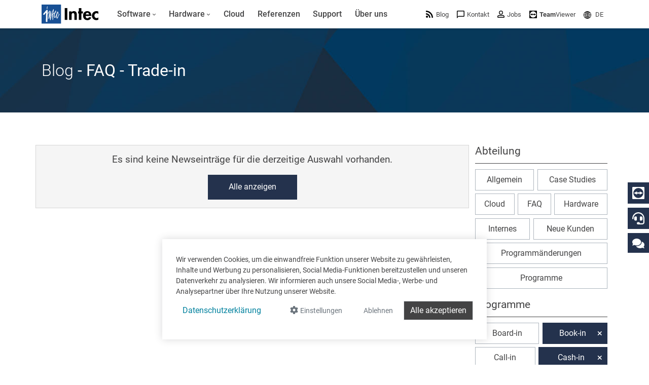

--- FILE ---
content_type: text/html; charset=utf-8
request_url: https://www.google.com/recaptcha/api2/anchor?ar=1&k=6LdZ6s4UAAAAAICOn3Jq_IflLZudYqWaVvVMiucg&co=aHR0cHM6Ly93d3cuaW50ZWNzb2Z0LmNvbTo0NDM.&hl=en&v=N67nZn4AqZkNcbeMu4prBgzg&size=invisible&anchor-ms=20000&execute-ms=30000&cb=ncdiwg9tjtyu
body_size: 48792
content:
<!DOCTYPE HTML><html dir="ltr" lang="en"><head><meta http-equiv="Content-Type" content="text/html; charset=UTF-8">
<meta http-equiv="X-UA-Compatible" content="IE=edge">
<title>reCAPTCHA</title>
<style type="text/css">
/* cyrillic-ext */
@font-face {
  font-family: 'Roboto';
  font-style: normal;
  font-weight: 400;
  font-stretch: 100%;
  src: url(//fonts.gstatic.com/s/roboto/v48/KFO7CnqEu92Fr1ME7kSn66aGLdTylUAMa3GUBHMdazTgWw.woff2) format('woff2');
  unicode-range: U+0460-052F, U+1C80-1C8A, U+20B4, U+2DE0-2DFF, U+A640-A69F, U+FE2E-FE2F;
}
/* cyrillic */
@font-face {
  font-family: 'Roboto';
  font-style: normal;
  font-weight: 400;
  font-stretch: 100%;
  src: url(//fonts.gstatic.com/s/roboto/v48/KFO7CnqEu92Fr1ME7kSn66aGLdTylUAMa3iUBHMdazTgWw.woff2) format('woff2');
  unicode-range: U+0301, U+0400-045F, U+0490-0491, U+04B0-04B1, U+2116;
}
/* greek-ext */
@font-face {
  font-family: 'Roboto';
  font-style: normal;
  font-weight: 400;
  font-stretch: 100%;
  src: url(//fonts.gstatic.com/s/roboto/v48/KFO7CnqEu92Fr1ME7kSn66aGLdTylUAMa3CUBHMdazTgWw.woff2) format('woff2');
  unicode-range: U+1F00-1FFF;
}
/* greek */
@font-face {
  font-family: 'Roboto';
  font-style: normal;
  font-weight: 400;
  font-stretch: 100%;
  src: url(//fonts.gstatic.com/s/roboto/v48/KFO7CnqEu92Fr1ME7kSn66aGLdTylUAMa3-UBHMdazTgWw.woff2) format('woff2');
  unicode-range: U+0370-0377, U+037A-037F, U+0384-038A, U+038C, U+038E-03A1, U+03A3-03FF;
}
/* math */
@font-face {
  font-family: 'Roboto';
  font-style: normal;
  font-weight: 400;
  font-stretch: 100%;
  src: url(//fonts.gstatic.com/s/roboto/v48/KFO7CnqEu92Fr1ME7kSn66aGLdTylUAMawCUBHMdazTgWw.woff2) format('woff2');
  unicode-range: U+0302-0303, U+0305, U+0307-0308, U+0310, U+0312, U+0315, U+031A, U+0326-0327, U+032C, U+032F-0330, U+0332-0333, U+0338, U+033A, U+0346, U+034D, U+0391-03A1, U+03A3-03A9, U+03B1-03C9, U+03D1, U+03D5-03D6, U+03F0-03F1, U+03F4-03F5, U+2016-2017, U+2034-2038, U+203C, U+2040, U+2043, U+2047, U+2050, U+2057, U+205F, U+2070-2071, U+2074-208E, U+2090-209C, U+20D0-20DC, U+20E1, U+20E5-20EF, U+2100-2112, U+2114-2115, U+2117-2121, U+2123-214F, U+2190, U+2192, U+2194-21AE, U+21B0-21E5, U+21F1-21F2, U+21F4-2211, U+2213-2214, U+2216-22FF, U+2308-230B, U+2310, U+2319, U+231C-2321, U+2336-237A, U+237C, U+2395, U+239B-23B7, U+23D0, U+23DC-23E1, U+2474-2475, U+25AF, U+25B3, U+25B7, U+25BD, U+25C1, U+25CA, U+25CC, U+25FB, U+266D-266F, U+27C0-27FF, U+2900-2AFF, U+2B0E-2B11, U+2B30-2B4C, U+2BFE, U+3030, U+FF5B, U+FF5D, U+1D400-1D7FF, U+1EE00-1EEFF;
}
/* symbols */
@font-face {
  font-family: 'Roboto';
  font-style: normal;
  font-weight: 400;
  font-stretch: 100%;
  src: url(//fonts.gstatic.com/s/roboto/v48/KFO7CnqEu92Fr1ME7kSn66aGLdTylUAMaxKUBHMdazTgWw.woff2) format('woff2');
  unicode-range: U+0001-000C, U+000E-001F, U+007F-009F, U+20DD-20E0, U+20E2-20E4, U+2150-218F, U+2190, U+2192, U+2194-2199, U+21AF, U+21E6-21F0, U+21F3, U+2218-2219, U+2299, U+22C4-22C6, U+2300-243F, U+2440-244A, U+2460-24FF, U+25A0-27BF, U+2800-28FF, U+2921-2922, U+2981, U+29BF, U+29EB, U+2B00-2BFF, U+4DC0-4DFF, U+FFF9-FFFB, U+10140-1018E, U+10190-1019C, U+101A0, U+101D0-101FD, U+102E0-102FB, U+10E60-10E7E, U+1D2C0-1D2D3, U+1D2E0-1D37F, U+1F000-1F0FF, U+1F100-1F1AD, U+1F1E6-1F1FF, U+1F30D-1F30F, U+1F315, U+1F31C, U+1F31E, U+1F320-1F32C, U+1F336, U+1F378, U+1F37D, U+1F382, U+1F393-1F39F, U+1F3A7-1F3A8, U+1F3AC-1F3AF, U+1F3C2, U+1F3C4-1F3C6, U+1F3CA-1F3CE, U+1F3D4-1F3E0, U+1F3ED, U+1F3F1-1F3F3, U+1F3F5-1F3F7, U+1F408, U+1F415, U+1F41F, U+1F426, U+1F43F, U+1F441-1F442, U+1F444, U+1F446-1F449, U+1F44C-1F44E, U+1F453, U+1F46A, U+1F47D, U+1F4A3, U+1F4B0, U+1F4B3, U+1F4B9, U+1F4BB, U+1F4BF, U+1F4C8-1F4CB, U+1F4D6, U+1F4DA, U+1F4DF, U+1F4E3-1F4E6, U+1F4EA-1F4ED, U+1F4F7, U+1F4F9-1F4FB, U+1F4FD-1F4FE, U+1F503, U+1F507-1F50B, U+1F50D, U+1F512-1F513, U+1F53E-1F54A, U+1F54F-1F5FA, U+1F610, U+1F650-1F67F, U+1F687, U+1F68D, U+1F691, U+1F694, U+1F698, U+1F6AD, U+1F6B2, U+1F6B9-1F6BA, U+1F6BC, U+1F6C6-1F6CF, U+1F6D3-1F6D7, U+1F6E0-1F6EA, U+1F6F0-1F6F3, U+1F6F7-1F6FC, U+1F700-1F7FF, U+1F800-1F80B, U+1F810-1F847, U+1F850-1F859, U+1F860-1F887, U+1F890-1F8AD, U+1F8B0-1F8BB, U+1F8C0-1F8C1, U+1F900-1F90B, U+1F93B, U+1F946, U+1F984, U+1F996, U+1F9E9, U+1FA00-1FA6F, U+1FA70-1FA7C, U+1FA80-1FA89, U+1FA8F-1FAC6, U+1FACE-1FADC, U+1FADF-1FAE9, U+1FAF0-1FAF8, U+1FB00-1FBFF;
}
/* vietnamese */
@font-face {
  font-family: 'Roboto';
  font-style: normal;
  font-weight: 400;
  font-stretch: 100%;
  src: url(//fonts.gstatic.com/s/roboto/v48/KFO7CnqEu92Fr1ME7kSn66aGLdTylUAMa3OUBHMdazTgWw.woff2) format('woff2');
  unicode-range: U+0102-0103, U+0110-0111, U+0128-0129, U+0168-0169, U+01A0-01A1, U+01AF-01B0, U+0300-0301, U+0303-0304, U+0308-0309, U+0323, U+0329, U+1EA0-1EF9, U+20AB;
}
/* latin-ext */
@font-face {
  font-family: 'Roboto';
  font-style: normal;
  font-weight: 400;
  font-stretch: 100%;
  src: url(//fonts.gstatic.com/s/roboto/v48/KFO7CnqEu92Fr1ME7kSn66aGLdTylUAMa3KUBHMdazTgWw.woff2) format('woff2');
  unicode-range: U+0100-02BA, U+02BD-02C5, U+02C7-02CC, U+02CE-02D7, U+02DD-02FF, U+0304, U+0308, U+0329, U+1D00-1DBF, U+1E00-1E9F, U+1EF2-1EFF, U+2020, U+20A0-20AB, U+20AD-20C0, U+2113, U+2C60-2C7F, U+A720-A7FF;
}
/* latin */
@font-face {
  font-family: 'Roboto';
  font-style: normal;
  font-weight: 400;
  font-stretch: 100%;
  src: url(//fonts.gstatic.com/s/roboto/v48/KFO7CnqEu92Fr1ME7kSn66aGLdTylUAMa3yUBHMdazQ.woff2) format('woff2');
  unicode-range: U+0000-00FF, U+0131, U+0152-0153, U+02BB-02BC, U+02C6, U+02DA, U+02DC, U+0304, U+0308, U+0329, U+2000-206F, U+20AC, U+2122, U+2191, U+2193, U+2212, U+2215, U+FEFF, U+FFFD;
}
/* cyrillic-ext */
@font-face {
  font-family: 'Roboto';
  font-style: normal;
  font-weight: 500;
  font-stretch: 100%;
  src: url(//fonts.gstatic.com/s/roboto/v48/KFO7CnqEu92Fr1ME7kSn66aGLdTylUAMa3GUBHMdazTgWw.woff2) format('woff2');
  unicode-range: U+0460-052F, U+1C80-1C8A, U+20B4, U+2DE0-2DFF, U+A640-A69F, U+FE2E-FE2F;
}
/* cyrillic */
@font-face {
  font-family: 'Roboto';
  font-style: normal;
  font-weight: 500;
  font-stretch: 100%;
  src: url(//fonts.gstatic.com/s/roboto/v48/KFO7CnqEu92Fr1ME7kSn66aGLdTylUAMa3iUBHMdazTgWw.woff2) format('woff2');
  unicode-range: U+0301, U+0400-045F, U+0490-0491, U+04B0-04B1, U+2116;
}
/* greek-ext */
@font-face {
  font-family: 'Roboto';
  font-style: normal;
  font-weight: 500;
  font-stretch: 100%;
  src: url(//fonts.gstatic.com/s/roboto/v48/KFO7CnqEu92Fr1ME7kSn66aGLdTylUAMa3CUBHMdazTgWw.woff2) format('woff2');
  unicode-range: U+1F00-1FFF;
}
/* greek */
@font-face {
  font-family: 'Roboto';
  font-style: normal;
  font-weight: 500;
  font-stretch: 100%;
  src: url(//fonts.gstatic.com/s/roboto/v48/KFO7CnqEu92Fr1ME7kSn66aGLdTylUAMa3-UBHMdazTgWw.woff2) format('woff2');
  unicode-range: U+0370-0377, U+037A-037F, U+0384-038A, U+038C, U+038E-03A1, U+03A3-03FF;
}
/* math */
@font-face {
  font-family: 'Roboto';
  font-style: normal;
  font-weight: 500;
  font-stretch: 100%;
  src: url(//fonts.gstatic.com/s/roboto/v48/KFO7CnqEu92Fr1ME7kSn66aGLdTylUAMawCUBHMdazTgWw.woff2) format('woff2');
  unicode-range: U+0302-0303, U+0305, U+0307-0308, U+0310, U+0312, U+0315, U+031A, U+0326-0327, U+032C, U+032F-0330, U+0332-0333, U+0338, U+033A, U+0346, U+034D, U+0391-03A1, U+03A3-03A9, U+03B1-03C9, U+03D1, U+03D5-03D6, U+03F0-03F1, U+03F4-03F5, U+2016-2017, U+2034-2038, U+203C, U+2040, U+2043, U+2047, U+2050, U+2057, U+205F, U+2070-2071, U+2074-208E, U+2090-209C, U+20D0-20DC, U+20E1, U+20E5-20EF, U+2100-2112, U+2114-2115, U+2117-2121, U+2123-214F, U+2190, U+2192, U+2194-21AE, U+21B0-21E5, U+21F1-21F2, U+21F4-2211, U+2213-2214, U+2216-22FF, U+2308-230B, U+2310, U+2319, U+231C-2321, U+2336-237A, U+237C, U+2395, U+239B-23B7, U+23D0, U+23DC-23E1, U+2474-2475, U+25AF, U+25B3, U+25B7, U+25BD, U+25C1, U+25CA, U+25CC, U+25FB, U+266D-266F, U+27C0-27FF, U+2900-2AFF, U+2B0E-2B11, U+2B30-2B4C, U+2BFE, U+3030, U+FF5B, U+FF5D, U+1D400-1D7FF, U+1EE00-1EEFF;
}
/* symbols */
@font-face {
  font-family: 'Roboto';
  font-style: normal;
  font-weight: 500;
  font-stretch: 100%;
  src: url(//fonts.gstatic.com/s/roboto/v48/KFO7CnqEu92Fr1ME7kSn66aGLdTylUAMaxKUBHMdazTgWw.woff2) format('woff2');
  unicode-range: U+0001-000C, U+000E-001F, U+007F-009F, U+20DD-20E0, U+20E2-20E4, U+2150-218F, U+2190, U+2192, U+2194-2199, U+21AF, U+21E6-21F0, U+21F3, U+2218-2219, U+2299, U+22C4-22C6, U+2300-243F, U+2440-244A, U+2460-24FF, U+25A0-27BF, U+2800-28FF, U+2921-2922, U+2981, U+29BF, U+29EB, U+2B00-2BFF, U+4DC0-4DFF, U+FFF9-FFFB, U+10140-1018E, U+10190-1019C, U+101A0, U+101D0-101FD, U+102E0-102FB, U+10E60-10E7E, U+1D2C0-1D2D3, U+1D2E0-1D37F, U+1F000-1F0FF, U+1F100-1F1AD, U+1F1E6-1F1FF, U+1F30D-1F30F, U+1F315, U+1F31C, U+1F31E, U+1F320-1F32C, U+1F336, U+1F378, U+1F37D, U+1F382, U+1F393-1F39F, U+1F3A7-1F3A8, U+1F3AC-1F3AF, U+1F3C2, U+1F3C4-1F3C6, U+1F3CA-1F3CE, U+1F3D4-1F3E0, U+1F3ED, U+1F3F1-1F3F3, U+1F3F5-1F3F7, U+1F408, U+1F415, U+1F41F, U+1F426, U+1F43F, U+1F441-1F442, U+1F444, U+1F446-1F449, U+1F44C-1F44E, U+1F453, U+1F46A, U+1F47D, U+1F4A3, U+1F4B0, U+1F4B3, U+1F4B9, U+1F4BB, U+1F4BF, U+1F4C8-1F4CB, U+1F4D6, U+1F4DA, U+1F4DF, U+1F4E3-1F4E6, U+1F4EA-1F4ED, U+1F4F7, U+1F4F9-1F4FB, U+1F4FD-1F4FE, U+1F503, U+1F507-1F50B, U+1F50D, U+1F512-1F513, U+1F53E-1F54A, U+1F54F-1F5FA, U+1F610, U+1F650-1F67F, U+1F687, U+1F68D, U+1F691, U+1F694, U+1F698, U+1F6AD, U+1F6B2, U+1F6B9-1F6BA, U+1F6BC, U+1F6C6-1F6CF, U+1F6D3-1F6D7, U+1F6E0-1F6EA, U+1F6F0-1F6F3, U+1F6F7-1F6FC, U+1F700-1F7FF, U+1F800-1F80B, U+1F810-1F847, U+1F850-1F859, U+1F860-1F887, U+1F890-1F8AD, U+1F8B0-1F8BB, U+1F8C0-1F8C1, U+1F900-1F90B, U+1F93B, U+1F946, U+1F984, U+1F996, U+1F9E9, U+1FA00-1FA6F, U+1FA70-1FA7C, U+1FA80-1FA89, U+1FA8F-1FAC6, U+1FACE-1FADC, U+1FADF-1FAE9, U+1FAF0-1FAF8, U+1FB00-1FBFF;
}
/* vietnamese */
@font-face {
  font-family: 'Roboto';
  font-style: normal;
  font-weight: 500;
  font-stretch: 100%;
  src: url(//fonts.gstatic.com/s/roboto/v48/KFO7CnqEu92Fr1ME7kSn66aGLdTylUAMa3OUBHMdazTgWw.woff2) format('woff2');
  unicode-range: U+0102-0103, U+0110-0111, U+0128-0129, U+0168-0169, U+01A0-01A1, U+01AF-01B0, U+0300-0301, U+0303-0304, U+0308-0309, U+0323, U+0329, U+1EA0-1EF9, U+20AB;
}
/* latin-ext */
@font-face {
  font-family: 'Roboto';
  font-style: normal;
  font-weight: 500;
  font-stretch: 100%;
  src: url(//fonts.gstatic.com/s/roboto/v48/KFO7CnqEu92Fr1ME7kSn66aGLdTylUAMa3KUBHMdazTgWw.woff2) format('woff2');
  unicode-range: U+0100-02BA, U+02BD-02C5, U+02C7-02CC, U+02CE-02D7, U+02DD-02FF, U+0304, U+0308, U+0329, U+1D00-1DBF, U+1E00-1E9F, U+1EF2-1EFF, U+2020, U+20A0-20AB, U+20AD-20C0, U+2113, U+2C60-2C7F, U+A720-A7FF;
}
/* latin */
@font-face {
  font-family: 'Roboto';
  font-style: normal;
  font-weight: 500;
  font-stretch: 100%;
  src: url(//fonts.gstatic.com/s/roboto/v48/KFO7CnqEu92Fr1ME7kSn66aGLdTylUAMa3yUBHMdazQ.woff2) format('woff2');
  unicode-range: U+0000-00FF, U+0131, U+0152-0153, U+02BB-02BC, U+02C6, U+02DA, U+02DC, U+0304, U+0308, U+0329, U+2000-206F, U+20AC, U+2122, U+2191, U+2193, U+2212, U+2215, U+FEFF, U+FFFD;
}
/* cyrillic-ext */
@font-face {
  font-family: 'Roboto';
  font-style: normal;
  font-weight: 900;
  font-stretch: 100%;
  src: url(//fonts.gstatic.com/s/roboto/v48/KFO7CnqEu92Fr1ME7kSn66aGLdTylUAMa3GUBHMdazTgWw.woff2) format('woff2');
  unicode-range: U+0460-052F, U+1C80-1C8A, U+20B4, U+2DE0-2DFF, U+A640-A69F, U+FE2E-FE2F;
}
/* cyrillic */
@font-face {
  font-family: 'Roboto';
  font-style: normal;
  font-weight: 900;
  font-stretch: 100%;
  src: url(//fonts.gstatic.com/s/roboto/v48/KFO7CnqEu92Fr1ME7kSn66aGLdTylUAMa3iUBHMdazTgWw.woff2) format('woff2');
  unicode-range: U+0301, U+0400-045F, U+0490-0491, U+04B0-04B1, U+2116;
}
/* greek-ext */
@font-face {
  font-family: 'Roboto';
  font-style: normal;
  font-weight: 900;
  font-stretch: 100%;
  src: url(//fonts.gstatic.com/s/roboto/v48/KFO7CnqEu92Fr1ME7kSn66aGLdTylUAMa3CUBHMdazTgWw.woff2) format('woff2');
  unicode-range: U+1F00-1FFF;
}
/* greek */
@font-face {
  font-family: 'Roboto';
  font-style: normal;
  font-weight: 900;
  font-stretch: 100%;
  src: url(//fonts.gstatic.com/s/roboto/v48/KFO7CnqEu92Fr1ME7kSn66aGLdTylUAMa3-UBHMdazTgWw.woff2) format('woff2');
  unicode-range: U+0370-0377, U+037A-037F, U+0384-038A, U+038C, U+038E-03A1, U+03A3-03FF;
}
/* math */
@font-face {
  font-family: 'Roboto';
  font-style: normal;
  font-weight: 900;
  font-stretch: 100%;
  src: url(//fonts.gstatic.com/s/roboto/v48/KFO7CnqEu92Fr1ME7kSn66aGLdTylUAMawCUBHMdazTgWw.woff2) format('woff2');
  unicode-range: U+0302-0303, U+0305, U+0307-0308, U+0310, U+0312, U+0315, U+031A, U+0326-0327, U+032C, U+032F-0330, U+0332-0333, U+0338, U+033A, U+0346, U+034D, U+0391-03A1, U+03A3-03A9, U+03B1-03C9, U+03D1, U+03D5-03D6, U+03F0-03F1, U+03F4-03F5, U+2016-2017, U+2034-2038, U+203C, U+2040, U+2043, U+2047, U+2050, U+2057, U+205F, U+2070-2071, U+2074-208E, U+2090-209C, U+20D0-20DC, U+20E1, U+20E5-20EF, U+2100-2112, U+2114-2115, U+2117-2121, U+2123-214F, U+2190, U+2192, U+2194-21AE, U+21B0-21E5, U+21F1-21F2, U+21F4-2211, U+2213-2214, U+2216-22FF, U+2308-230B, U+2310, U+2319, U+231C-2321, U+2336-237A, U+237C, U+2395, U+239B-23B7, U+23D0, U+23DC-23E1, U+2474-2475, U+25AF, U+25B3, U+25B7, U+25BD, U+25C1, U+25CA, U+25CC, U+25FB, U+266D-266F, U+27C0-27FF, U+2900-2AFF, U+2B0E-2B11, U+2B30-2B4C, U+2BFE, U+3030, U+FF5B, U+FF5D, U+1D400-1D7FF, U+1EE00-1EEFF;
}
/* symbols */
@font-face {
  font-family: 'Roboto';
  font-style: normal;
  font-weight: 900;
  font-stretch: 100%;
  src: url(//fonts.gstatic.com/s/roboto/v48/KFO7CnqEu92Fr1ME7kSn66aGLdTylUAMaxKUBHMdazTgWw.woff2) format('woff2');
  unicode-range: U+0001-000C, U+000E-001F, U+007F-009F, U+20DD-20E0, U+20E2-20E4, U+2150-218F, U+2190, U+2192, U+2194-2199, U+21AF, U+21E6-21F0, U+21F3, U+2218-2219, U+2299, U+22C4-22C6, U+2300-243F, U+2440-244A, U+2460-24FF, U+25A0-27BF, U+2800-28FF, U+2921-2922, U+2981, U+29BF, U+29EB, U+2B00-2BFF, U+4DC0-4DFF, U+FFF9-FFFB, U+10140-1018E, U+10190-1019C, U+101A0, U+101D0-101FD, U+102E0-102FB, U+10E60-10E7E, U+1D2C0-1D2D3, U+1D2E0-1D37F, U+1F000-1F0FF, U+1F100-1F1AD, U+1F1E6-1F1FF, U+1F30D-1F30F, U+1F315, U+1F31C, U+1F31E, U+1F320-1F32C, U+1F336, U+1F378, U+1F37D, U+1F382, U+1F393-1F39F, U+1F3A7-1F3A8, U+1F3AC-1F3AF, U+1F3C2, U+1F3C4-1F3C6, U+1F3CA-1F3CE, U+1F3D4-1F3E0, U+1F3ED, U+1F3F1-1F3F3, U+1F3F5-1F3F7, U+1F408, U+1F415, U+1F41F, U+1F426, U+1F43F, U+1F441-1F442, U+1F444, U+1F446-1F449, U+1F44C-1F44E, U+1F453, U+1F46A, U+1F47D, U+1F4A3, U+1F4B0, U+1F4B3, U+1F4B9, U+1F4BB, U+1F4BF, U+1F4C8-1F4CB, U+1F4D6, U+1F4DA, U+1F4DF, U+1F4E3-1F4E6, U+1F4EA-1F4ED, U+1F4F7, U+1F4F9-1F4FB, U+1F4FD-1F4FE, U+1F503, U+1F507-1F50B, U+1F50D, U+1F512-1F513, U+1F53E-1F54A, U+1F54F-1F5FA, U+1F610, U+1F650-1F67F, U+1F687, U+1F68D, U+1F691, U+1F694, U+1F698, U+1F6AD, U+1F6B2, U+1F6B9-1F6BA, U+1F6BC, U+1F6C6-1F6CF, U+1F6D3-1F6D7, U+1F6E0-1F6EA, U+1F6F0-1F6F3, U+1F6F7-1F6FC, U+1F700-1F7FF, U+1F800-1F80B, U+1F810-1F847, U+1F850-1F859, U+1F860-1F887, U+1F890-1F8AD, U+1F8B0-1F8BB, U+1F8C0-1F8C1, U+1F900-1F90B, U+1F93B, U+1F946, U+1F984, U+1F996, U+1F9E9, U+1FA00-1FA6F, U+1FA70-1FA7C, U+1FA80-1FA89, U+1FA8F-1FAC6, U+1FACE-1FADC, U+1FADF-1FAE9, U+1FAF0-1FAF8, U+1FB00-1FBFF;
}
/* vietnamese */
@font-face {
  font-family: 'Roboto';
  font-style: normal;
  font-weight: 900;
  font-stretch: 100%;
  src: url(//fonts.gstatic.com/s/roboto/v48/KFO7CnqEu92Fr1ME7kSn66aGLdTylUAMa3OUBHMdazTgWw.woff2) format('woff2');
  unicode-range: U+0102-0103, U+0110-0111, U+0128-0129, U+0168-0169, U+01A0-01A1, U+01AF-01B0, U+0300-0301, U+0303-0304, U+0308-0309, U+0323, U+0329, U+1EA0-1EF9, U+20AB;
}
/* latin-ext */
@font-face {
  font-family: 'Roboto';
  font-style: normal;
  font-weight: 900;
  font-stretch: 100%;
  src: url(//fonts.gstatic.com/s/roboto/v48/KFO7CnqEu92Fr1ME7kSn66aGLdTylUAMa3KUBHMdazTgWw.woff2) format('woff2');
  unicode-range: U+0100-02BA, U+02BD-02C5, U+02C7-02CC, U+02CE-02D7, U+02DD-02FF, U+0304, U+0308, U+0329, U+1D00-1DBF, U+1E00-1E9F, U+1EF2-1EFF, U+2020, U+20A0-20AB, U+20AD-20C0, U+2113, U+2C60-2C7F, U+A720-A7FF;
}
/* latin */
@font-face {
  font-family: 'Roboto';
  font-style: normal;
  font-weight: 900;
  font-stretch: 100%;
  src: url(//fonts.gstatic.com/s/roboto/v48/KFO7CnqEu92Fr1ME7kSn66aGLdTylUAMa3yUBHMdazQ.woff2) format('woff2');
  unicode-range: U+0000-00FF, U+0131, U+0152-0153, U+02BB-02BC, U+02C6, U+02DA, U+02DC, U+0304, U+0308, U+0329, U+2000-206F, U+20AC, U+2122, U+2191, U+2193, U+2212, U+2215, U+FEFF, U+FFFD;
}

</style>
<link rel="stylesheet" type="text/css" href="https://www.gstatic.com/recaptcha/releases/N67nZn4AqZkNcbeMu4prBgzg/styles__ltr.css">
<script nonce="HFwmGj9EAMfCbXQ6il50DA" type="text/javascript">window['__recaptcha_api'] = 'https://www.google.com/recaptcha/api2/';</script>
<script type="text/javascript" src="https://www.gstatic.com/recaptcha/releases/N67nZn4AqZkNcbeMu4prBgzg/recaptcha__en.js" nonce="HFwmGj9EAMfCbXQ6il50DA">
      
    </script></head>
<body><div id="rc-anchor-alert" class="rc-anchor-alert"></div>
<input type="hidden" id="recaptcha-token" value="[base64]">
<script type="text/javascript" nonce="HFwmGj9EAMfCbXQ6il50DA">
      recaptcha.anchor.Main.init("[\x22ainput\x22,[\x22bgdata\x22,\x22\x22,\[base64]/[base64]/MjU1Ong/[base64]/[base64]/[base64]/[base64]/[base64]/[base64]/[base64]/[base64]/[base64]/[base64]/[base64]/[base64]/[base64]/[base64]/[base64]\\u003d\x22,\[base64]\\u003d\x22,\x22wrvDoMK0woDDvFfCjS9GXS3CpcO4eDw9wrdLwo9Sw7nDtxdTBsKXVnQmXUPCqMKBwqDDrGV3wpEyI2AyHjRFw5tMBjgSw6hYw4cEZxJMwo/DgsKsw4rChsKHwoVkLMOwwqvCp8KJLhPDh0nCmMOEFsOKZMOFw5LDocK4Vj13cl/Cqm4+HMOdXcKCZ0MNTGU3wqRswqvCuMKsfTYOAcKFwqTDisOENsO0wrzDgsKTFH/DiFl0w7kwH15Rw4Zuw7LDmcKjEcK2dx03ZcKUwpAEa3xXRWzDvMOWw5Eew4PDpBjDjwAibXdCwpZYwqDDnMO+wpk9wrfCsQrCoMOzEsO7w7rDsMOiQBvDhwvDvMOkwrgrcgMmw6g+wq5Ww4/Cj3bDui83KcOTZz5ewpHCuy/CkMOKO8K5AsO/CsKiw5vCgcKqw6BpMx1vw4PDisOUw7fDn8Kcw4AwbMKsR8OBw790wpPDgXHCssK3w5/CjlXDlE13FxnDqcKcw7Qnw5bDjWTCtsOJd8K3P8Kmw6jDicOZw4B1wqHClirCuMKIw4TCkGDCoMOmNsOsGsOGchjCkcKqdMK8GkZIwqNIw5HDgF3DsMOIw7BAwo8yQX1Mw7HDusO4w5vDgMOpwpHDoMK/w7I1wr9xIcKARsOhw63CvMKAw6vDisKEwqwdw6DDjQt6eWEQZMO2w7cQw7TCrHzDsBTDu8OSwrTDkwrCqsO/wptIw4rDvUXDtDMxw5RNEMKGccKFcWrDusK+wrcfNcKVXzQKcsKVwq98w4vCmWLDvcO8w70fAE4tw4gSVWJ3w5hLcsObGHPDj8KhQ3LCkMKcBcKvMCPCkB/[base64]/w4jCp09CQMOqwrI0wpTDuS0iw6PCmwBDQMOTU8KxCcOuBMO+Q17DoiVrw4nClwDDuDVlT8KBw4sHwp/[base64]/DgRApw5bCuElJw7VTB0jCtzPCtmrCqcOMe8OcBcOIXsOkZSRnHn06wo5jHsKnw6DDvVcGw64vw7PDssKTYsK2w7Z0w6/DtjvCoBAlFA7Dq0PCgyI8w5pPw4B6TEnCpMO6w7rCoMKaw5M/w6bDscKKw4NAwoERe8OIH8OKIcKLUsOcw4jCisOqwojDrMK9LHwNGDEhwrLDicKSJ3/Cp2tVL8OUNcOFw4zCr8OfPsKLccK5wqTDlMOwwqTCiMOoCyp1w5YWwoghHcO+PsOIXsOlw71AGsKdIxbDuU/DhsKSwpAia3LCnCTDg8KSaMOuRMO5IcO6w61zGsKbcAYMcx/Cu0/DtMK7w4VGTUbDnjBCVydoDEwANMOIwqrCncOcfMOQb2sdH3fCm8O8NMOLH8KHwoE7csOawpJJRMKNwpswHSs2HHMGbkoWYMOHH2/[base64]/G30CQcOMwpnDh8OfwpXCtV/[base64]/DniVDYyA3wpZADsKPDEsowoXCvVksEhPCssOGUMOZwr5pw43CrcOOXsOcw4jDnsK0bCPDiMKkWMOGw4HDkmNKwr4Uw57DgsKiTmwlwr3DoSUyw5PDr17Co0kDcFrCi8Kgw5fCuxh9w5jDvMKXAnppw4fDgxcGw6zClEQAw5LCucKAR8KOw6J0w7sRWMO7OB/DmsKyYcOZQBTDk1ZkKj1WFF7DvEhIIlrDhcOrNn8Jw7NAwr8mIV8eDcODwozCinXCkcOHWBbCj8KoCEVLwox2wqE3W8KIMsKmwqwAwoTCscK/[base64]/Dr8KAUFN+FMO1w6RkMMO8w5jCthPDvUV2w5dWHWE9w5EFfCDDt2DDoHHDqMObw5vDgSY/ekbDsFoew6DCpMK2X01/HBXDihY0dMK2wrbCpETCsAnDkcOzwrbDnBDClFzCnMOrwo3Dv8K4bcO+wqJ6AUcZV3fChAbCmmddw4jDlMOpWhkdP8OYwozCnW7Csi51wp/[base64]/ChQERw4TDm8OqBcKEAxA/[base64]/[base64]/w7NeF112HMK4GcK9LMOew6BQw7vDiMOsw7pBA1wbFcKpWQNSGyMCwprDjmvCvwdLMBY0wpTDnAtjwqLDjG4fw5rCgwXDt8KAfMK4Ww9Iw7/DiMKnw6PDlcOdw6XCvcKxwpbDqMOcwoPDkFTCkE83w4F3wonClRrCv8KqE3N0Vi13wqMtP0xlwqsRe8OvHk1RTArCocKcw6XCrsKowqQ1w4p4w58mIxnDuyXCg8K9cmF5woBeAsO1K8Kbw7ExYsO9w5dzwopMXGUyw40Lw6kUQMODF1vCux7CjANhwr/DgsK1wo3Dn8Khw5/Ds1rDqXTDmMOee8KLw6PCsMK0McKGw7bCrxZzwoYXEcKrwowGwp9Aw5fDtsKxLcO3wrcxwrJYTm/Dq8OfwqDDvCQkwoHDn8K+MMOWwrE8woXDnCjDsMKrw5fDuMKaLS/ClCjDkMOaw5I5wqjDtMKuwqFWw7wPDXjCukzCkV7Cj8OZNMKww5wIPQ7Di8OMwqpKKCTDhsKOw43Dsg/CscOuw5LDisOzZ0RGC8KSBQHDqsKYw5oBbcK+w4xDw6oHw6fCt8ODT2bCt8KfbCMSWMOLw493YHNaMFvCh3PDtlgvwoJYwpZ0LwY0BsOUwql/[base64]/[base64]/Cgm/DmxU3wrwmwqHCkMO5QB7DpMOPHRHDvsOvR8KlUQLCkRo4w45IwrHCpDkuD8O2Mxksw4UAasKew47Dh0LCnh/DrSHCgcOUwqrDjcKeQMOUcFwiw7tNYHx6TcO/UHTCoMKDOMKIw4AEPCTDkDE+bHPDhcKAw4IlTMKfaSNMw6MIwr4MwohOw5/CkTLCkcKoIzUQTcOadsOUYcKAeWpRwqzDk2IVw4oyYC7CiMOBwpEgWQ9Tw507wo/CosKzIsKsIHMyOVvCrMKbGsOFPMKeVU0BRkXDlcKVEsOfw5LDkDHDjFhRZHLCrj0KP18ww5fCjAjDiwLDiGLCvsO/[base64]/UMKJTcO8wrQ6w58ZwpYRW8OkLsOKH8OHT13ChHFGw5Zqw77CnsK/YRxrTMKBwqlrG3nDrS3ChgDDvmNiMBTDrz5uTsOhC8KXdQjCnsO9wpTCplvDmcOCw6BoUhVJwpNYw7nCvkphwrzDnkJPcWfDt8KnfWddw7J9wpEAw6XCuVRzwqDDmMKNNSw4QBUDwqNfwqTCoBduQcOqcAgRw4/ChcKQQ8ObMlDChcO1OsOLwrnDnsOHFxAEdk0cw4vCrwsxwoHCrcOtwq/CtMOTGSTDhXBzfkAww6XDrsKeeR1iwqTClcKqQWg2PcKIPAcZw6JUwrkUB8OMw7kwwqfDiQXDh8OKN8OgUV4uWx53IsK2wq1MacObwqshw48rfhsEwpzDqUpbwpXDrGbDtsKfH8K0wpBoYsKuA8OxQMKjwrvDmndBwqTCocOrw4I6w5/DkMOlw6/[base64]/CisOALsOpw79qwpMXQHNzWQhWwqPDtsOoV8K6woUEw6bCmsOdAcORw5PDjjDCv3jCpDUQwoV1B8OtworCoMK8w6vDh0HCqj5+QMKLJkQZw6vDtcK0OMOaw5V3w7k3wrbDlH/DgMOcD8OICFNNwq0dw4YIVHk5wrN8w7DCjxgzw6N5fMOOwrjDnsO6wpdIQsOuUz4VwoIle8Ofw43DkQrDl2I/ECJEwr0GwpTDpMKgwpPDqsKQw7/CjcOUUcODwofDk1QzF8KUc8KfwrhXw4bDusKWRUbDsMKzCwrCqcOVXcOvCgBiw6LCihnDtVbDh8K/[base64]/PMOXNhfCsAzCiMOLcsO2FcK6wo/[base64]/[base64]/DhztiR1HCrcO1ahZJw7/DpHHDhA/Do25ow4TDpsOZwovDmS5XwrE1asOmBcKww5TCisKxQsO5UsOIwpLDrMKGK8OmfcORBMOvw5nCicKWw4UUwrDDuCYew6ZLwpYhw4l5wrvDqxDCvD/Dj8OzwpDCgSU/[base64]/[base64]/[base64]/ChsKnEcKsw7cZwqTCmjZ2wobDp3J7ScOVw4/CisO1QsOHwrE+wp3DlsOyRcKVwrvCoTLCnMOhMVNoMCF1w63CkADCsMKYwr5Tw7jCosK9wpPCvMKywo8JIC4ywrgZwr5/LFoLTcKKD0vCkAdtCcO/[base64]/DkyAgwoDDvMOowozDujXCuTRfwpR2G37DtiUpX8Ofw40PwrjDo8K4PS0yB8KXE8OKwrHCg8Knw5HCk8KrdQrDjcKST8Kjw6vCrSLCjMO1XGgLwqRPw67DicKDwrxyCcK1NF/DhsKHwpfCr0fDvsKRbsOxwoQHIRQtEwtxOyR8wo7DmMK0AQppw6fClgkAwod3S8Kuw4LDncKhw4rCt2YffCcUTTFOJmFWw7nCgn4LA8Kpw74Iw7LCuSFwS8OkCsK2XMKHwo3CgMOXHUNSSUPDu2guO8ODCW3CtH4YwqzDosOQS8K5w5jDjmrCp8K/woxMwrZEVMKMw6fDscOew69Xw7DDnMKewqLCgD/CuTjCll7CvsKSw7DDuRbCj8O7wqPDr8KJKGIbw69kw5BubcOCQ1fDkMKsWA3DqcO1B2nCgD7DjMKtBsKgTEYLwojCnl86w6ouw6IDwofCkAzDm8KWMsKiw4RWZB0JJ8Otb8KwPEjCr2cYw6kJP2JHwqPDqsOZO27DvW7CpcKAXEXDosOCNR1aBcOFw4/Crztcw57Dn8KEw4TDq3ArTMOYPxIAaz4Ew7pzZlhCecKBw6ZPMVhnV2/DtcK4w7bCm8KIw4ljcTQvwo3CiCjCgUbDnMKOwpQqEMOHNFxmw6lCFcK2woAlOMOgw6ogwqnCvmPCnMOdCsOHcsKDOsKuY8KHS8OWwq40Ey7DnHrDoigJwp9NwqI7IVgYH8KeM8OlT8OXesOERcOIwqXCsXbCv8KIwp85fsODGMK+wrAiGsKVa8OQwpHCph8wwrUASh/Ds8KGYcKTNMOfwqgdw53ChcOjNQBxJMKoF8KYUMK2ADZgCMKnw6DCoSvDqsOtw6hlDcKxZm5vZMKVwonCosORFcOlw6oXB8Orw6YTemnDpWbDj8K7wrBxRMOow482EkR5woE+AcO0AsO0w4I9SMKaFhQgwr/CosKqwrpZwojDp8KKHVHCn23CsXUxAcKJwqMPw7fCqU8cS2QvGU8OwqY6DW1cfMO/[base64]/[base64]/DMOVw7ggwoDCtzUKw43Du8KFw6HDrMKNw6czw6vCm8OgwoFADD9lDhomcVXCiDdnQ3IqdHc9w6UWwp1dL8OUw6k3FgbDrMOmM8K2woQbw6MrwrrCk8OzS3ZVdWDCi1MQwojCjidcw5bDs8OpYsKIOgTDmsOcXHXDkkZ1eWTDs8OGw5MfIsKowo4Pw6Iwwrlvw6/[base64]/DkzTDicOvDVPDvMO2QXE5TMKRcT1tcMObIQnDm8Kxw7Qww5LCqcK7wqMSwqkjwpfDr03DjWLCmMKPMMK2EDTCtsKcBW/Ct8KxAMOvw4MTw5puXEAbw4QiGSDCo8K9w5PCp3tLwqJEQsKPP8OcFcKFwpMyTHUuw43DhcKpXsKOw4HCisKEemN7PMKswr3DrMOIw5PCpMO8TBvDksOsw5nClWHDg3LDjicTfBnDpMOrw5MiLsKLwqZ9DsOMQ8OVw5A5VV7Coy/CvHrDpGnDvsOgAxLDvAQow7DDswTCtsOZGHZQw5fCvMOGwrwnw6pGL3pvUkNXL8Kdw48Zw7ZSw5LDmi1mw4AJw7UjwqA4wonDjsKRF8OBPVhwB8KPwrZ/MsOYw4XChMKAw5VwAcOsw5AvBXJbecOgT1vChsOqwq5mwp4LwoHDuMOlP8OdZkvDoMK5wq4TNcOifB1VB8KzZQ0TDH9BdMK5d1HCmTDClARxLmjCrmo2w6x3wpUlw6nCsMKqwo/CrsKkecKcEWHDrkjDkjYCHMK3XcKNdikow4zDq3JYfcKaw6JmwrQuwqJPwqkaw5fDosOGKsKNf8OkV0AywoZAw6cYw5TDikQlNlPDmll7Gm5Qw7FoEjkzwoRQBRzDvMKpTAo2NWo1wqzCmwBgRMKMw5NUw7LCmsO6NCJJw5/DiGR0w4o2Pn7DhVU8DsOnwotiw4rCmMKRdsOKAn7Cu11ww6/[base64]/CkcKhe8K4w7PDl0c8wogbwr/[base64]/D1zCiMK9wq1bKcK0UHbDh8KtS2FawrBFw4bDtWzCqnVPLjrDlsKmJ8Kqwogadix1ACQkW8O3wrtRHMKGEcKLT2YYw43DlcKEw7U7G3/[base64]/Dr2ASc8K4w6kww4RJwpAAcsOIBMK7wrPCi8KsAT/[base64]/DqsOlMMKRwpDCiRHCvMKjwonCjsKqem/CncOIw4cYw71ww7E8w7gOw77DrAvCuMKKw57Cn8O9w4PDncOmw4tCwo/DsQnDtlgZwpXDoQ/Cg8OTBwFHXwnDvm7CiXIWHyl/w5jClMKnw7PDtcKLDMOKDBwEw4lkw4BswqrDq8KKw78ODsOzQX4XFcO/w4Yfw7EnYCtQw5M5UMOzw7AWwqPCtMKKw6YzworDgsOeZ8OAAsK0XcKqw7XDusOYw7ofSA4lXwgdDMK2w6vDl8KOwojCiMObw5V4wrc3K046a3DCvBFkw4kOOcOowpPCqQvDm8OefBXClcKPwpPCisKIYcOzw73Do8K/w6vCjBPCgnoPw5zDjcKSwqFgw7gcw6fDrcKPw5oRe8KdGMOSb8K/w43DqF0FHkACw4vCuTYswrzCn8OZw54/[base64]/[base64]/CjsONRFfDosOpHTcYw51Ewpthw5JJw6oOFFJbw4nDl8KVw5rCiMK5wrs7dwxcwpdHW3/[base64]/Dt1fDmitWwpl+MnrDk14KB1/[base64]/DpmvCq2HDiRfCnnXCusOlDMO1w70QwrzDqEfDs8KcwrtJwp/Dg8OxU3pQEcKaN8K6wr5ewqg7woZlP3XDkkLDnsOMVF/CksOYbhZ4wqB3NcK/w7IEwo1jJRJLwprDu03Cph/Cp8OVA8O9DGXDnzxTW8Kcw7rDt8OtwrfCpW9oJSPCuUjCk8Oqw7PDiCTCsRfCn8KAShrDi3bDtXjDuyPDqGLCusKFw7Q6QsKkY1HCum5RLHnCmsK6w6MvwpoPT8OQwqF2wobCvcOww4ABwo3DjsKOw4zCtXzDuzMnwr/DsAHCmC0+b3RDfnYFwrlFW8OXw6Iqw6JFw4PDpxnDmFlyLhF5w7nCisOdARUGwoXCpsKIw5rCgsKZEQzCkMOAFE3CvGnDlH7DmMK9w77DryIpwrsXFk5dBcKTfGPDt0d7VFTDgsOPwr7DjMOjIBrDlsKEw6ITC8Kjw6HDg8OEw6/[base64]/DjcKMw7oKw5h1FiXDs8Okw57DqD0lwovCngPDnMOtI2Bfw55yD8KWwrMuV8OiaMO2esOlwp/CkcKfwp82I8Kmw7MtLgvCtXpQPHXDj10WP8KJH8OhEnNsw514woXDssOGYMO2w5DDoMKUWMO2ecOXWcK7wq/CjG7DpgBdRQgRwqPCh8Kpd8Kkw7bDmMKwY01CQHtgZ8OeFkzChcODEEXDgGEHcMObwrDDpsOdw7BUX8KNJcKnwqFKw5g8Yw3ChMOmw4/CgsK1UzcDw6gLw53CvMKacMKKBcOwV8KpF8K5CHYswpUzXXgbLhrCi1tnw7jCsyRGw753SAteUcKdI8KCwqNyNMKqKUINwqkoMsObwpgjNcOYwoh8wpwaQnHCtMOrw4ZxbMKJw7xsGsOyYDXCgWnCgEbCsj/CqnHCuSRjT8OdcsOHw40ELysfGMKmwpTCiyo5f8KDw6t2IcKtKMOHwrIOwr4twoYtw6vDjEjCi8OTaMOdEsObFA/[base64]/ChCTDshPCmsOIYhB/[base64]/Diko6M8Ojwp3DtcKpw7HCsW3DoBEHdMODAMO0M8KpwoDCjMKKAwUrwrzCpsOeJX8XGsOCejPChzstwqpnAkksQMKyW1/Dph7CiMOsD8KGRgTClnQWRcKKbcKAwo/CuHhrX8OCw4HCo8K4w7/CjT1VwqEjN8OWw6BEM0nDi04PP3IYw5sMwo5AOcOfNzdDYsK1cHnDlFcgR8KGw7MswqTCq8OoQMKxw4PDv8KWwrA9PhXCsMKbwqDCvj3Cp3UCwpQJw6ppwqbDol/CgsOeMMKVw4YeEsKIS8KlwpBnB8O5w75Ew6jDscKew4/CqSLCjwVjVsOXw7slckvCk8OKAcO0QsOqbR0rP3nClcOwejwNRsKJUMOww5ctKkLCsyYYJDQvwo5Zwr4VYcKVR8OYw7jDnCnCuEpUbS7DrSPDo8K2XMKOYRtCw5kof2/Ch2M9wrdrw4HCtMKvORTDrmrDpcKoFcKwN8OSwr8/WcO3esKpa1TCuRpDDMKRwrPCm3ZLw5PDl8OQK8OqcsKTQlRnw4ovwr9Vw5dYEAsgJn7CmwrDj8OiCANGwo/CrcOQw7PCkjJPwpMEwrPDkk/DiDQGw5rCh8OLF8K6H8Kzw6k3VMKNwp5OwqbCqMKLfzkkeMO1DcK3w4zDiGU6w74bwo/CnErDqlBtZMKJw780wq81DEjDqsK9SFTDnidUPcKBTyLCv1rDqGDDtyARI8OZNcO2w6zDvMK9w6vDmMKCfsKWw4fCskvCi3nDpSshwpRGw41jwrQoIMKPwpPDj8OOBsK9wrbChy/DiMO2cMOdwpjCg8Oyw4LDmMKjw6dQwpYTw593TxvCnRPChXsIX8Kpd8KGYcKRw5rDmwd5w7NXYEvCshkGwpQdDgfDncKqwoDDo8K8wqvDnAMdw57CscOSDsOVw5JZw6IqNsKnw6ZUNMK0wqDDhlrCl8KMw57CnAg8ZMKRwohFDg3DgsOXJlnDgMOfOHVofQbCkk/[base64]/Cgw7DqMK2TcKGCD/DtMKORsOjw4ogVBAiLEszQMO8cWPDrMOaa8O1w5PDq8OpE8Oqw6tlwo/CmcKAw4s7w40WPcOsMit4w6xaScOnw7Jtwp0swqzChcKgwprCiTbCtsKJZ8K/ClFVdG5zacKLacK/[base64]/fsKKwoJwZcKowopJwq5IwqHCqF18wq1RQj3CksOEWMOrLwjDlxBNI2jDu2rCh8OkSMOIMTYpenXDp8OWwqnDhAnCohU6wozCvDjCscKzw6rDusOZEMOFw43DqcK4RAc1OcKWw4/DuEQtw7bDo0LDtMKaIETDt3F+SEcQw6PCsEnCpMOmwp/[base64]/CjnXCkAHCh2vDvVM4wqcbA8KWw5LDhsKrwq9JZhbCgFNDLEbDoMOIRsKxdx1Bw5MIfcOkUMOMwo7CmMOsCArDq8KQwonDsRlMwr/[base64]/DnALCpWsIw6PDnUJ1TSFfYsKwSDw9Xj7DlMKuf3wUYsOHFMO5wosiw7ILdMKFfX0awqnCq8KJFyjDt8KYAcK/w6gXwps+cD93wrHCrTPDngpkw7p7w5AzDsOfwopWdAPCnsKabnQ/w5/DkMKjw6/DiMKqwoDCq0nDgjDCr0jCo0zDqsKsHkjCp3MUKMKKw59ow5zCoUfDs8OUJ3jCv2/Dh8OoHsOdPMKcwo/Cu0EuwqEWwqofBsKGwr95wpbDuUHDqMK0OWzCmxsKQsOVVlDDkhAjGGQaYMKdwrXDvcK7woZ2BGHCsMKQEjF6w7s9OXrDgSvDlcKaQcK6H8OZQsKjw7/CkgnDsw/CoMKAw6Mbw4l0J8Kdwp/CqRjCnnXDulHDlkTDii/ClU/DqyUjcgbDoSonbxJTHcKESBPDgcO5wpfDocK8wp5uw7wcw4zDrWjChkQoYcOWaARucw/CjsKgPRPDvcOywqDDrTV9G0vDjcKSwq12LMKnwp45w6QcLMOWNBALLsKewqlRGiN5wpEyfcOmwpIKwpY/J8KoaxjDtcODw70nw6HCu8OmLsKswoBmR8KQSXPDoyXCoR/[base64]/Dv8O5wptDAMOtwqXCpRvCl3MXw5tPE8K4w6HCisKxw5bCpMK9TwzDuMOZIj7CuA9vEsKnw58oCkBEBjMkw4pow6cCTFAEwr7CvsObQnPCuQgwS8OTRFrDocOrVsOYwp4wGEfCqsKfdQLDpsKGQRw+YMO4PsKcA8KXw5TCqMOXw7h/Z8KUHsOkw58OKUfCiMKnLnTDrGBPwoQvw6JuUmbCjWFYwppISBPCrjjCrcOEwq48w4gnBcKzIMKMVcOhQMOpw47DjcODw7fCuH43woYmJH9CTS46WMONZMKfd8OKQcO3USw4wpQmw4/CgsK1FcONRsOpwqwZQ8OUw7F+w57CkMKfwq8Kw4oQwqjCnRQ+RR3DgsOUZMKGwo3Dv8KLE8KJeMOWcVzDhMKdw47Co0xQwo/[base64]/[base64]/[base64]/CvWt/WE4RPhbCsQkhwr3DmcO2Bzt4PcKCwoYSRMK0w4DDjEo2FFNBW8OJccO1w4vDrcORw5c/w7HDulXCusKvwpp+wo9aw5deS2LDiQ0Jw6nDqUfDvcKkbcK/[base64]/ClEfDqsO6OMKbQj3DrcKwRgrCgMOHFMOwal3CoXXDpBjCsQxnacKcwp16w6HCu8KKw4TCnVPCrExuTSdQM0xjUcK2QCZUw6fDjcK/CQkKH8OdBBpkw6/DhMOOwpFpw5bDvFbCqDvCh8KvMGLDhnY6Dix1Ckp1w7Elw4jDqlbCosOywq3CgHESwrzChm0Iw7zCvA05PCDCsWHDs8KNw6sqw6bCksOGw6bDrMK7w5F4XQQTLsKTGVc8wpfCusOuMsOFDsOUBsK5w4/CrikHDcOjbsOqwo1Gw5nDgRLDmhbCvsKCw6PCnktwO8KQN2JWJA7Cq8KLwqYuw7nCt8KyZHnDsRUBF8KNw6caw4opwrdCwq/CpcKdY3fCv8KnwrjCnmDClsOjbcO4wqoqw5rDiXHCkcK/K8KLZkZHEMK+wpbDlkhIQsK7ZsOSw710X8OtCRc8O8OzIMOVw4fDmzhHb3QNw7nCmcKib17CtcKVw5LDsRbCn3bDjxbClGMwwpvCl8KMw57DoQs/F2Fzw450QMKvwpUCw7fDmzrDlRHDjVBfEA7CpMK1w6zDkcOCVyLDtG/Chj/DgSPCkMKoSMKhUMOowoNMF8Kgw7N/bMKWwpkxb8Oyw7VtfFcmWUzCjcOVFTHCmyHDsEjDmAzDvkwxBMKLeC8Aw4LDvMKNw4BhwrBKF8OyRivDsiDCmsKJw6VsXW7Dr8OAwrMda8ORwpPDs8K/bsOWwq7ChAYuwp/ClUlmEsOrwpnCgcKIH8K+BMOow6IGU8KSw5hdWMOiwpDDiiLDg8KHFlzCssKZRMO7dcO3w6bDvsOVTgLDvcOCwrDCuMKBecKkwqrCucKfwo10wpFgAjYbw5loTlp0fnnDhFfDrsOdMcK/fsO9w7sVDsOnN8Kcw6YCwrnCtMKWw5rDryrDi8OgT8KOXDkVfETCoMKXQsKRw6vCisK2w5NWwq3DvyojW3/Dny5BQ3wsZVFEw6NjTsKhwpdqPj7CpTvDrsOpwoh4wq11JcKpMVDDrAgfVcKwZj59w5rCscOFasKaX157w7VwKCvCucORfiDDojFQwpDClcKPw6YCw7zDhsKVeMOkd3jDiXjCnMOGw5PCiGQQwqzDjsOVwq/[base64]/CkMK+w7zDgTULQEU2w6d7wqzDs8KNwoo7FsOvwqrChA8tw57CmlvDtRnDpcKkw5M3wo8Hfzp+woM0AcK3woxxPEXCvz/CnkZAw5R5w5htN3DDmR3Cv8KIw5ptcMKHwrnCv8K6eSZdwpo/TExhw49PfsORw7howr85wpAPX8ObGcKAwog8SWFhUijCsz9gNHbDtsKdPsK7FMOhMsK2GUUFw5pBXh/DoCnCp8OvwprDk8OHw7VnBVXDlsOQJFTDjSZVJlR4ZcKdWsK2VcKsw5nCkTTChcOfwoLDvh1ASCkJwrrDvcKfdcOvRMK1wocKwqTCucKzPsKRwqEiwq/DpCgbTTRxwpjDsHAyTMOSw6oEw4PCnsOuYW5FJMKYZCPCjHrCr8OmJsK6ZxHCt8Onw6PDgAHCnsOibhklwqhuHADDhiUDwpsjPMKWwoA/D8OVBWLCtXh6w7p5w67DrnFVw55eOsOeClfCuxLCqHBMeV9TwqRkwqfCllNawodDw6J/UCjCrMOJMcOMwojCs28teSR3EhnDqMO1w7fDh8KSw7lUYcOkQm9uwrHDoQ57w4/[base64]/[base64]/AjBGwrDDqxBCT0Fxw5rCoX0bDzTChCXCknTCnMOhwqvClnbDoWLCjcOEBlZMwpXCp8Kfwq3DssO2CcKDwoEUTSvDt2AswqDDjXAvEcK3aMKmEiHDpsO7AMOXFsKRwoxsw7fCvA/CvMOXCsK4PMK6w788dcOMwrNFwoDDh8KZL30rLMKow4dhA8K4VHvCusO2wph5PsOpwpjCjEPCsEMNw6YIwq1VLMObU8KKICjCgVVlUcKIwpDDisObw4PDmMKAw4XDryrCs2vDn8Kiw6jCusKFw5/DgiPDn8KfSMKySlTDh8KowozDssOew5HCjsObwrEpQMKSwrZhTgspw7cwwqwZEMKjwojDuUnDksK1w5HCiMObFFlRwrU2wpfCicKHw7seBsK4Hn7Dr8OYwr3CqcKcwofChzvDvw3Cu8Obw4rDm8OPwoAPwqBAOMOxwooBwpdLYMOYwqMbRcKVw4BkZcKewqo/w7Vqw5TCix/DtAjCuzbCnMOJDMKwwpd+wqPDtcOwKcODHzATA8K8Xg0ocMOlIMKbfsOxMsKCwqvDomrDlMKqw4nChyDDgAJYUhPCqDQyw5Vww7c3wq/CpC7Djg3Dh8K5EMK7wqpvwqzDnsK2w5vDvUZVd8O1HcKBw7DCpMORJxE4KwfDkkNKwpjCp35Ww5DDulHDoVcMw5sLMR/CjMO4wpgGw4XDgnF4NMKhCMKsDsKYbBNCNMKqaMOnw6duRyPDqmbCjMKlSnNEZDBGwp8FBsKlw6B/w6rDi3QDw4LDqC3DhMOww4/DuQ/DuBHDkl1RwobDrzggSMKJOgPCtmHDt8KIw7RmDG4Lw6MpCcO3bcKdI2wmNTnCuiTCpsK+H8K/NcO5XS7CkMK6Q8KAdW7CuiPCpcK4EcODwpLDijEkSDsBw4HDocO/w5LCtcKUw6LCgMOleRtnwrnCuFzCkMKywoQreyHCq8KSSn5jwr7DkcOkw6Qew6bChgsHw6sdwrdOYXDDmiYlwq/DkcOPIsO5w4UZBRxLGRrDrcK4IW3CqcOJMn1xwp7Cr1Nmw4jDmsOIccOJw7nCiMOrdl10dcK0wpJsAsOQQld6ZMKdw6jDkMKdw4XDvcO7EcKAwp11GcOjwqLDiUvDjcOlPVnDry8Mwr19wrHCvMO8woh9Q3nDn8OGEFZSbGd5wpzDjBBmw7HCgMOaZ8O/KypUw7gZAMK3w4HClMO0woHCrcOMbWFWIgdSI1k4wrbDvVhbTcOBwpAYwo9ZEcKlK8KSAcKjw6/DtsKeCcO0wrTCn8Kvw7w+w4M6wq4UVMK1RhtmwqDDk8OEwoTDgsKbwpXCoFvCm13DpsKTwpcXwpzCvsK3bsKew5xxSMOcw7zDoSAWGcKuwopxw68nwrvCrMKjwoYkRMO8YMK4w5DDvx3CuFHCjXQvTQsYOUPDh8KLMMO/WG9kGxPDuSVPV38Yw6I/[base64]/[base64]/DoMKHwpHCnsOBw7DDnsOOwpPCkwzDvmZAw6/[base64]/CpXHCuVrDnMKuw4U8VsKVwoRYw7fDqsK8wq/Cok7CkhEJJ8O8woZ/TMKKF8KHcBlUHHxZw4bDhMKAb3NrCcOPwptSw58mw45LPmtJGTUKAMOTWcOnwrjCj8KYw47CtU3Dg8O1I8O9D8KlF8KAw7bDp8K3wqHCpjTCkH14f0szTVXDncKcYsOFB8KlH8KTwoIRMWRsdGjCjgHCsAtvwr/DnHJCYcKNw6/DlcKmw4FcwoBfw5nDpMKdwobDhsOoG8KvwozDtcOIw6ktUBrCqMO1w5vChcOUCnbDl8Ocw4bDhcK0clPDu0cfw7RiZ8Ozw6TDrGZIwrgoXMK+LCYgXyp/[base64]/w7zDpWZQw4/[base64]/Ck8OMw75Ew6tlwobCs2RccBPCtcOpGARgw6fCpcK8DxF/[base64]/CiMKiUW1twpDDrHphHMOyfm3DpRjDqS0HJcO2Iw7ChcOSw5zCtmQWwqnDpykvYMOLBAUrWVzCvcKJwoFKYRfDncO3wqnCu8K6w7kPwqnDrsOew5HCjXbDk8KDw73DvTvDncKsw7/[base64]/R1pfacO9w6jCj8KifcOYQcKWwrAlbMOzwpfDuMKuBD92w4jCtyBMaQhww47Ct8OwP8O3XAbCjE9GwoJXOFbDu8ONw59PWAdDFsK3wpMTYcK7DcKGwoZuw5FbfmbCvXNDwo7ChcKQNiQDw50hwqMaEcKjwq3Crm/ClMKcQ8O7wpTCsRZ1LzrDu8OmwrLCgkPDvkEDw7pXEX7ChsOMwrA9XsOwLMKgG1hOw4XDtVkSw7l/[base64]/DqcOtSknCjsOjw6pnD8Kqw4zDnnjCh8KxKVTDpnDDli/DvHDDm8OEw6UNw5jCpiTDhFIbw69cw5NWesKWXcOPw7FzwoRBwrDCkHHDgmwWw5bDuiTCmkvDjREGwpLDl8KIw6Mddy3DuRrCnMOIwoMNw4XDosOOwqvDhhzDvMKXwprDksKyw7QaVUPCo1vDql0fS0PCux4dw50nw7vCm3/CmRnCtMKwwovCuQ8OwpTDu8KSwpsxAMOdwrBSF2DDuloqXcK3wq0pw4XCicKmwq/Cu8K4ewrDv8KMwrDCmzTDpsK7C8Kzw4fCjMKgwpLCpwooOMK+cnQqw4Few7RUwqckw5JqwqrDg0ooUMKlwqR2w64BCXU7w4zCugXDrsO8wqvCkyHCisOAw73DrsKLVClQZVNkDlpeN8OZw4vChcKew593MHQvGsOKwrYdcF/DjnlEJmDDlydfGwwvwpvDg8KHDRVQw5Jmw4dfwqPDjH3Dj8OtDGbDo8ODw79twq47wqQvw4/CnBFPGMK8OsOcwqlXwohmDcOKEggufiHCtBfDq8OSwonDnHNdw6PDqH3DmMK4A0vClcOJMcOWw48+A3nDulopBBTDucKnZMKOwpg/wq8PJiFpwozCjsK/KsOewo9gwqjDt8KYdMOrCzlowqd/d8KnwpXDmhbCpMOxMsOqDknCoiRVJMOXwoYfw7PDgsO3DlRYdGdEwrglwo0sF8Kqw6wdwpbDql5kwoXCjH95wpbCnC1qVsOvw5rDrMKwwqXDmCNVGWDCmMOaXBJbfsK1ARzClVPCnMOldnbCiyUHPULDtWfCn8OxwpHCgMKfIkfDjXobworCpiMiwprDo8KWwoJUw7/DuCcPBDbDqsOGwrRuMsKew7HDsGzDhsKBVyjCiGErwoHCmsK/[base64]/Csx3DlcKewrJeOT4VKsOacUhow5onw6BPR8KRw74daXvDmsOuwo/[base64]/[base64]/DvsObwoVzbQDDocKswpTDlxkCS1JFTcKUPWHDnsKdwoJeWcKTeEZLLcO6UcKdw5kDBCYZTsOPZljDqQDCisKqw6HCi8O1VMOfwpgmw5XDkcK5Ix3CkMKGdMK6Xh10dcODEXXCqTZDw67DgSjCiU/DrQbChzPDqFNNwqXDpizCicOhfz9MIMKFwqQYw4sNw53Ckzxkw748DcKDA2vCrMK+JsKuXzzCl2zDhwcaRBIvXsOqDMOow64ow55XEcOPwpjDq01cM2jCpcOnwolXOMKWAULCoA\\u003d\\u003d\x22],null,[\x22conf\x22,null,\x226LdZ6s4UAAAAAICOn3Jq_IflLZudYqWaVvVMiucg\x22,0,null,null,null,1,[21,125,63,73,95,87,41,43,42,83,102,105,109,121],[7059694,324],0,null,null,null,null,0,null,0,null,700,1,null,0,\[base64]/76lBhn6iwkZoQoZnOKMAhnM8xEZ\x22,0,0,null,null,1,null,0,0,null,null,null,0],\x22https://www.intecsoft.com:443\x22,null,[3,1,1],null,null,null,1,3600,[\x22https://www.google.com/intl/en/policies/privacy/\x22,\x22https://www.google.com/intl/en/policies/terms/\x22],\x22YvzOj2CNhcS0DWrktIx6i7khtSIF1k/J0bmDad4udXs\\u003d\x22,1,0,null,1,1769915187256,0,0,[175,38],null,[180,108,254],\x22RC-B150Off9dMG7cQ\x22,null,null,null,null,null,\x220dAFcWeA7ZuhiWLmkZubKCIJghEP1QlutbUVeF-_2dTxbiQ9PjlnxK5coSD8YYkXbIB21Vb5v2hrkcYvexMZ8-9iy71fLL9YdWYw\x22,1769997987104]");
    </script></body></html>